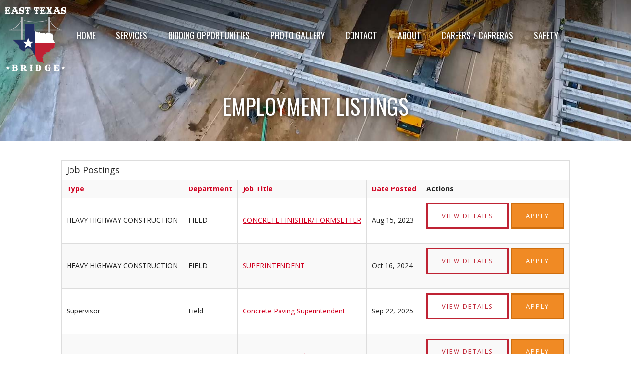

--- FILE ---
content_type: text/html;charset=UTF-8
request_url: https://easttexasbridge.com/employment/
body_size: 2488
content:
<!DOCTYPE html>
<html>
	<head>
		<title>Home</title>
		<meta charset="UTF-8">
		<meta name="viewport" content="width=device-width, initial-scale=1">
		<link rel="stylesheet" type="text/css" href="/assets/css/animate.css">
		<link rel="stylesheet" type="text/css" href="/assets/css/styles.min.css">
		<link rel="stylesheet" href="//maxcdn.bootstrapcdn.com/font-awesome/4.3.0/css/font-awesome.min.css">
		<link href="//fonts.googleapis.com/css?family=Open+Sans:400,400i,700|Oswald:400,600" rel="stylesheet">
		<script src="//cdnjs.cloudflare.com/ajax/libs/modernizr/2.8.3/modernizr.min.js" type="text/javascript"></script>
		<script src="//ajax.googleapis.com/ajax/libs/jquery/1.11.2/jquery.min.js"></script>
	</head>
	<body>

	<div class="headerBackHome" >

			<div class="row nearly-full-width">
				<nav class="top-bar" data-topbar>
					<ul class="title-area">
						<li class="name">
							<a href="/"><img src="/images/etbridge-logo.png" class="logo" alt="East Texas Bridge"/></a>
						</li>
						<li class="toggle-topbar menu-icon"><a href="#"><span>Menu</span></a></li>
					</ul>
					<section class="top-bar-section">
						<ul>
							<li><a href="/">Home</a></li><li><a href="/services/">Services</a></li><li><a  href="/project/">Bidding Opportunities</a></li><li><a  href="/our-work?album_id=5">Photo Gallery</a></li><li><a href="/contact/">Contact</a></li><li><a href="/about/">About</a></li><li><a  href="/employment/">Careers / Carreras</a></li><li><a href="/safety/">Safety</a></li>
							<a href="/safety"><img src="/images/et-safety-logo-small.png" class="safety-logo" alt="East Texas Bridge Safety"/></a>
					<!--<a href="/employment/" class="button expand large show-for-small-only">Career Opportunities</a>-->
						</ul>
					</section>
				</nav>

				<!--
				<div class="donate large-2 medium-4 hide-for-small columns">
					<a href="/employment/" class="button expand"><strong>Career Opportunities</strong></a>
				</div>
				-->
			</div>

	<!--
	    <div class="slogan row hide-for-small">
	      <div class="small-12 columns text-center wow fadeIn" data-wow-delay=".25s">
			  <h1>East Texas Bridge</h1>
			  <h2 class="wow fadeIn hide-for-small" data-wow-delay="1s">Bridging The Gap From Concept to Completion</h2>
	     		<a href="/services/" class="button wow fadeInUp" data-wow-delay="1.5s">View Our Services</a>
	      </div>
	    </div>
	-->



	</div>


<div class="headerBack">
  <div id="row" class="row">
    <div class="small-12 columns">
      <h1 class="wow fadeIn" align="center">Employment Listings</h1>
    </div>
  </div>
</div>

<div class="contentMain">

<div class="row">
    <div class="columns">
        <table align="center" border="1" class="table table-striped table-bordered">
                <tr>
                    <td align="center" colspan="5">
                        <font size="+1">Job Postings</font>
                    </td>
                </tr>

                                            <tr>
                                <td align="center"><b><a href="/employment/?sort=type" style="text-decoration: underline">Type</a></b></td>
                                <td align="center"><b><a href="/employment/?sort=department" style="text-decoration: underline">Department</a></b></td>
                                <td align="center"><b><a href="/employment/?sort=position" style="text-decoration: underline">Job Title</a></b></td>
                                <td align="center"><b><a href="/employment/?sort=created_at" style="text-decoration: underline">Date Posted</a></b></td>
                                <td align="center"><b>Actions</b></td>
                            </tr>
                                                        <tr>
                                    <td align="center">HEAVY HIGHWAY CONSTRUCTION</td>
                                    <td align="center">FIELD</td>
                                    <td align="center"><a style="text-decoration: underline" href="/employment/71/">CONCRETE FINISHER/ FORMSETTER</a></td>
                                    <td align="center">Aug 15, 2023</td>
                                    <td align="center"><a class="button small primary" style="text-decoration:none;" href="/employment/71/">View Details</a> <a class="button small warning" style="text-decoration:none;" href="/employment/71/apply/">Apply</a></td>
                                </tr>
                                                        <tr>
                                    <td align="center">HEAVY HIGHWAY CONSTRUCTION</td>
                                    <td align="center">FIELD</td>
                                    <td align="center"><a style="text-decoration: underline" href="/employment/84/">SUPERINTENDENT</a></td>
                                    <td align="center">Oct 16, 2024</td>
                                    <td align="center"><a class="button small primary" style="text-decoration:none;" href="/employment/84/">View Details</a> <a class="button small warning" style="text-decoration:none;" href="/employment/84/apply/">Apply</a></td>
                                </tr>
                                                        <tr>
                                    <td align="center">Supervisor</td>
                                    <td align="center">Field</td>
                                    <td align="center"><a style="text-decoration: underline" href="/employment/91/">Concrete Paving Superintendent </a></td>
                                    <td align="center">Sep 22, 2025</td>
                                    <td align="center"><a class="button small primary" style="text-decoration:none;" href="/employment/91/">View Details</a> <a class="button small warning" style="text-decoration:none;" href="/employment/91/apply/">Apply</a></td>
                                </tr>
                                                        <tr>
                                    <td align="center">Supervisor</td>
                                    <td align="center">FIELD</td>
                                    <td align="center"><a style="text-decoration: underline" href="/employment/92/">Project Superintendent </a></td>
                                    <td align="center">Sep 22, 2025</td>
                                    <td align="center"><a class="button small primary" style="text-decoration:none;" href="/employment/92/">View Details</a> <a class="button small warning" style="text-decoration:none;" href="/employment/92/apply/">Apply</a></td>
                                </tr>
                        
                                </table>
                                             <p align="center">If you'd like to send an application for future opportunities, please do so: <strong><a href="/employment/4/apply/">Apply Now</a></strong><strong></p>
                     <p align="center">Si desea enviar una solicitud para futuras oportunidades, por favor hágalo: <strong><a href="/employment/4/apply/?spanish=true">Aplique Ahora</a></strong></p>
   </div>
</div>

</div>

			<div class="footer">
			 <div class="row">
				<div class="large-4 medium-4 small-12 columns text-center">
					<img src="/images/et-safety-logo-small.png" alt="East Texas Bridge Safety"/><br>
                    <a href="https://www.facebook.com/pg/East-Texas-Bridge-Inc-508425742511995/photos/?ref=page_internal" target="_blank"><img src="/images/facebook.png" alt=""/></a>&nbsp;<a href="https://twitter.com/easttexasbridg1" target="_blank"><img src="/images/twitter.png" alt=""/></a>
				 </div>
				<div class="large-4 medium-4 small-12 columns">
					<h3>EAST TEXAS BRIDGE, INC.</h3>
					<div class="row">
						<div class="large-6 medium-6 small-12 columns">
							<ul><li><a href="/about/">About Us</a></li><li><a href="/services/">Our Services</a></li><li><a href="/our-work?album_id=5">Project Gallery</a></li><li><a href="/blog/">News &amp; Updates</a></li></ul>
						</div>
						<div class="large-6 medium-6 small-12 columns">
							<ul><li><a href="/project/">Bidding Opportunities</a></li><li><a href="/contact/">Contact Us</a></li><li><a href="/careers/">Career Opportunities</a><ul><li>(<a href="/employment/4/apply/">English</a>) (<a href="/employment/4/apply/?spanish=true">Espanol</a>)</li></ul></li></ul>
						</div>
					</div>
				</div>
				<div class="large-4 medium-4 small-12 columns text-right small-only-text-center">
					<p>288 Big Woods Rd<br> Longview, TX 75605</p><p>(903) 553-9669</p>
					<p>&copy; 2025 East Texas Bridge, Inc.<br>
					Website by <a href="http://www.groupm7.com" target="_blank">GroupM7 Design&trade;</a></p>
				</div>
			</div>
		</div>
	
	<script src="//cdnjs.cloudflare.com/ajax/libs/foundation/5.5.1/js/foundation.min.js"></script>
	<script>$(document).foundation()</script>
	<script src="/assets/js/wow.js"></script>
	<script>
	$(function() {
		$(document).foundation();
		new WOW().init();
	});
	</script>
	<script>
		$(document).foundation({
  equalizer : {
    // Specify if Equalizer should make elements equal height once they become stacked.
    equalize_on_stack: true
  }
});
	</script>
		<script async src="https://www.googletagmanager.com/gtag/js?id=UA-109586083-1"></script>
		<script>
		  window.dataLayer = window.dataLayer || [];
		  function gtag(){dataLayer.push(arguments);}
		  gtag('js', new Date());

		  gtag('config', 'UA-109586083-1');
		</script>
	</body>
</html>
